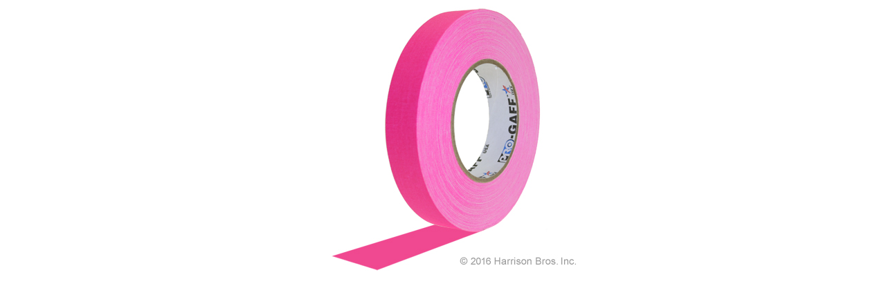

--- FILE ---
content_type: application/javascript
request_url: https://www.goodbuyguys.com/catalog/includes/templates/responsive_classic/jscript/jscript_index.js
body_size: 223
content:
$(document).on('click', '.listing_alt_add_to_cart', function(event) {
  event.preventDefault();
  quantity_field = $('.list-input input[type="text"]', $(this).parent().parent() );
  if ( quantity_field.val() == 0 ) {
    $(quantity_field).val(1);
  }
  $('form[name="multiple_products_cart_quantity"]').submit();
});